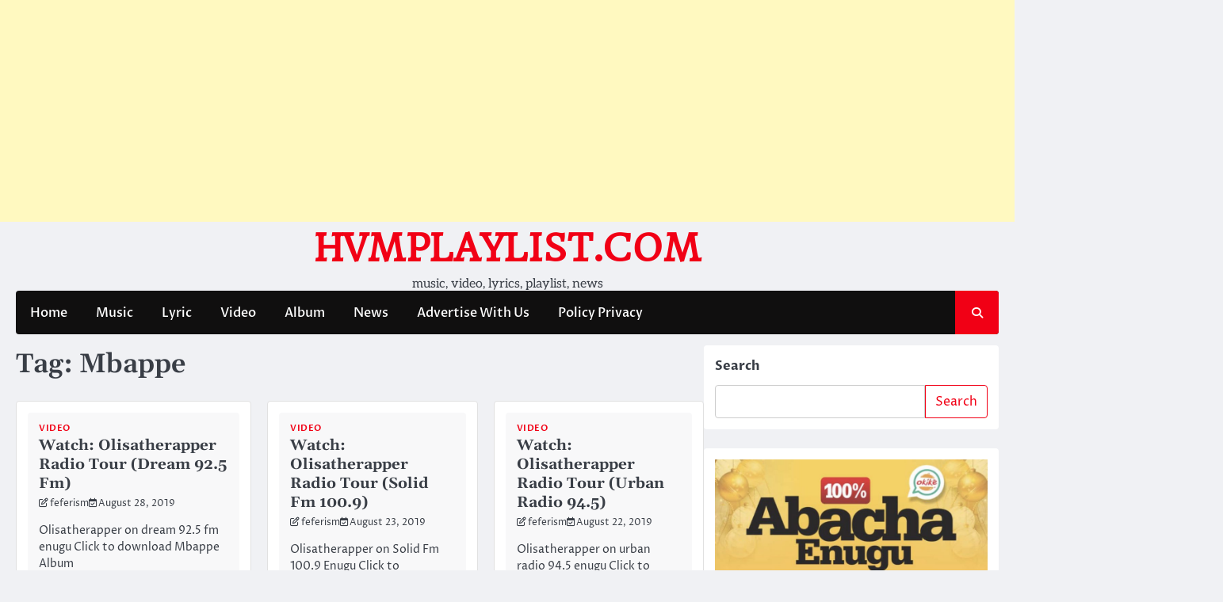

--- FILE ---
content_type: text/html; charset=utf-8
request_url: https://www.google.com/recaptcha/api2/aframe
body_size: 224
content:
<!DOCTYPE HTML><html><head><meta http-equiv="content-type" content="text/html; charset=UTF-8"></head><body><script nonce="q7A2OgvC9wzrgzKv7ntf5A">/** Anti-fraud and anti-abuse applications only. See google.com/recaptcha */ try{var clients={'sodar':'https://pagead2.googlesyndication.com/pagead/sodar?'};window.addEventListener("message",function(a){try{if(a.source===window.parent){var b=JSON.parse(a.data);var c=clients[b['id']];if(c){var d=document.createElement('img');d.src=c+b['params']+'&rc='+(localStorage.getItem("rc::a")?sessionStorage.getItem("rc::b"):"");window.document.body.appendChild(d);sessionStorage.setItem("rc::e",parseInt(sessionStorage.getItem("rc::e")||0)+1);localStorage.setItem("rc::h",'1768291237470');}}}catch(b){}});window.parent.postMessage("_grecaptcha_ready", "*");}catch(b){}</script></body></html>